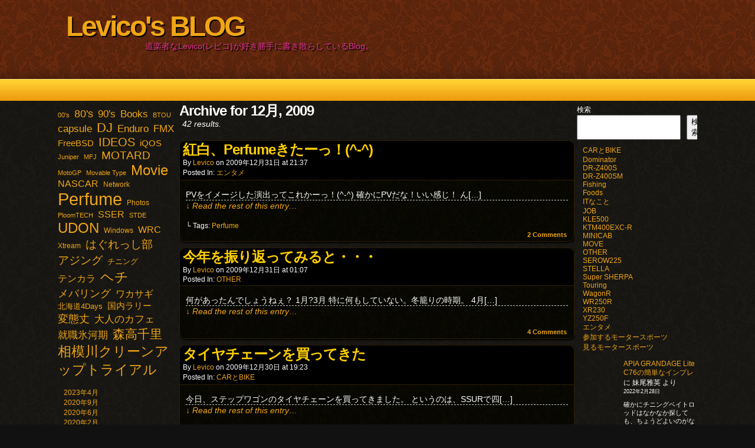

--- FILE ---
content_type: text/html; charset=UTF-8
request_url: https://blog.levico.info/archives/2009/12
body_size: 13672
content:
<!DOCTYPE html>
<html xmlns="http://www.w3.org/1999/xhtml" lang="ja"> 
<head>
	<meta http-equiv="Content-Type" content="text/html; charset=UTF-8" />
	<link rel="stylesheet" href="https://blog.levico.info/wp-content/themes/comicpress/style.css" type="text/css" media="screen" />
	<link rel="pingback" href="https://blog.levico.info/xmlrpc.php" />
	<meta name="ComicPress" content="4.4" />
<title>2009年12月 &#8211; Levico&#039;s BLOG</title>
<meta name='robots' content='max-image-preview:large' />
<link rel='dns-prefetch' href='//www.googletagmanager.com' />
<link rel="alternate" type="application/rss+xml" title="Levico&#039;s BLOG &raquo; フィード" href="https://blog.levico.info/feed" />
<link rel="alternate" type="application/rss+xml" title="Levico&#039;s BLOG &raquo; コメントフィード" href="https://blog.levico.info/comments/feed" />
<script type="text/javascript">
/* <![CDATA[ */
window._wpemojiSettings = {"baseUrl":"https:\/\/s.w.org\/images\/core\/emoji\/14.0.0\/72x72\/","ext":".png","svgUrl":"https:\/\/s.w.org\/images\/core\/emoji\/14.0.0\/svg\/","svgExt":".svg","source":{"concatemoji":"https:\/\/blog.levico.info\/wp-includes\/js\/wp-emoji-release.min.js?ver=6.4.2"}};
/*! This file is auto-generated */
!function(i,n){var o,s,e;function c(e){try{var t={supportTests:e,timestamp:(new Date).valueOf()};sessionStorage.setItem(o,JSON.stringify(t))}catch(e){}}function p(e,t,n){e.clearRect(0,0,e.canvas.width,e.canvas.height),e.fillText(t,0,0);var t=new Uint32Array(e.getImageData(0,0,e.canvas.width,e.canvas.height).data),r=(e.clearRect(0,0,e.canvas.width,e.canvas.height),e.fillText(n,0,0),new Uint32Array(e.getImageData(0,0,e.canvas.width,e.canvas.height).data));return t.every(function(e,t){return e===r[t]})}function u(e,t,n){switch(t){case"flag":return n(e,"\ud83c\udff3\ufe0f\u200d\u26a7\ufe0f","\ud83c\udff3\ufe0f\u200b\u26a7\ufe0f")?!1:!n(e,"\ud83c\uddfa\ud83c\uddf3","\ud83c\uddfa\u200b\ud83c\uddf3")&&!n(e,"\ud83c\udff4\udb40\udc67\udb40\udc62\udb40\udc65\udb40\udc6e\udb40\udc67\udb40\udc7f","\ud83c\udff4\u200b\udb40\udc67\u200b\udb40\udc62\u200b\udb40\udc65\u200b\udb40\udc6e\u200b\udb40\udc67\u200b\udb40\udc7f");case"emoji":return!n(e,"\ud83e\udef1\ud83c\udffb\u200d\ud83e\udef2\ud83c\udfff","\ud83e\udef1\ud83c\udffb\u200b\ud83e\udef2\ud83c\udfff")}return!1}function f(e,t,n){var r="undefined"!=typeof WorkerGlobalScope&&self instanceof WorkerGlobalScope?new OffscreenCanvas(300,150):i.createElement("canvas"),a=r.getContext("2d",{willReadFrequently:!0}),o=(a.textBaseline="top",a.font="600 32px Arial",{});return e.forEach(function(e){o[e]=t(a,e,n)}),o}function t(e){var t=i.createElement("script");t.src=e,t.defer=!0,i.head.appendChild(t)}"undefined"!=typeof Promise&&(o="wpEmojiSettingsSupports",s=["flag","emoji"],n.supports={everything:!0,everythingExceptFlag:!0},e=new Promise(function(e){i.addEventListener("DOMContentLoaded",e,{once:!0})}),new Promise(function(t){var n=function(){try{var e=JSON.parse(sessionStorage.getItem(o));if("object"==typeof e&&"number"==typeof e.timestamp&&(new Date).valueOf()<e.timestamp+604800&&"object"==typeof e.supportTests)return e.supportTests}catch(e){}return null}();if(!n){if("undefined"!=typeof Worker&&"undefined"!=typeof OffscreenCanvas&&"undefined"!=typeof URL&&URL.createObjectURL&&"undefined"!=typeof Blob)try{var e="postMessage("+f.toString()+"("+[JSON.stringify(s),u.toString(),p.toString()].join(",")+"));",r=new Blob([e],{type:"text/javascript"}),a=new Worker(URL.createObjectURL(r),{name:"wpTestEmojiSupports"});return void(a.onmessage=function(e){c(n=e.data),a.terminate(),t(n)})}catch(e){}c(n=f(s,u,p))}t(n)}).then(function(e){for(var t in e)n.supports[t]=e[t],n.supports.everything=n.supports.everything&&n.supports[t],"flag"!==t&&(n.supports.everythingExceptFlag=n.supports.everythingExceptFlag&&n.supports[t]);n.supports.everythingExceptFlag=n.supports.everythingExceptFlag&&!n.supports.flag,n.DOMReady=!1,n.readyCallback=function(){n.DOMReady=!0}}).then(function(){return e}).then(function(){var e;n.supports.everything||(n.readyCallback(),(e=n.source||{}).concatemoji?t(e.concatemoji):e.wpemoji&&e.twemoji&&(t(e.twemoji),t(e.wpemoji)))}))}((window,document),window._wpemojiSettings);
/* ]]> */
</script>
<link rel='stylesheet' id='external-links-css' href='https://blog.levico.info/wp-content/plugins/sem-external-links/sem-external-links.css?ver=20090903' type='text/css' media='all' />
<style id='wp-emoji-styles-inline-css' type='text/css'>

	img.wp-smiley, img.emoji {
		display: inline !important;
		border: none !important;
		box-shadow: none !important;
		height: 1em !important;
		width: 1em !important;
		margin: 0 0.07em !important;
		vertical-align: -0.1em !important;
		background: none !important;
		padding: 0 !important;
	}
</style>
<link rel='stylesheet' id='wp-block-library-css' href='https://blog.levico.info/wp-includes/css/dist/block-library/style.min.css?ver=6.4.2' type='text/css' media='all' />
<style id='classic-theme-styles-inline-css' type='text/css'>
/*! This file is auto-generated */
.wp-block-button__link{color:#fff;background-color:#32373c;border-radius:9999px;box-shadow:none;text-decoration:none;padding:calc(.667em + 2px) calc(1.333em + 2px);font-size:1.125em}.wp-block-file__button{background:#32373c;color:#fff;text-decoration:none}
</style>
<style id='global-styles-inline-css' type='text/css'>
body{--wp--preset--color--black: #000000;--wp--preset--color--cyan-bluish-gray: #abb8c3;--wp--preset--color--white: #ffffff;--wp--preset--color--pale-pink: #f78da7;--wp--preset--color--vivid-red: #cf2e2e;--wp--preset--color--luminous-vivid-orange: #ff6900;--wp--preset--color--luminous-vivid-amber: #fcb900;--wp--preset--color--light-green-cyan: #7bdcb5;--wp--preset--color--vivid-green-cyan: #00d084;--wp--preset--color--pale-cyan-blue: #8ed1fc;--wp--preset--color--vivid-cyan-blue: #0693e3;--wp--preset--color--vivid-purple: #9b51e0;--wp--preset--gradient--vivid-cyan-blue-to-vivid-purple: linear-gradient(135deg,rgba(6,147,227,1) 0%,rgb(155,81,224) 100%);--wp--preset--gradient--light-green-cyan-to-vivid-green-cyan: linear-gradient(135deg,rgb(122,220,180) 0%,rgb(0,208,130) 100%);--wp--preset--gradient--luminous-vivid-amber-to-luminous-vivid-orange: linear-gradient(135deg,rgba(252,185,0,1) 0%,rgba(255,105,0,1) 100%);--wp--preset--gradient--luminous-vivid-orange-to-vivid-red: linear-gradient(135deg,rgba(255,105,0,1) 0%,rgb(207,46,46) 100%);--wp--preset--gradient--very-light-gray-to-cyan-bluish-gray: linear-gradient(135deg,rgb(238,238,238) 0%,rgb(169,184,195) 100%);--wp--preset--gradient--cool-to-warm-spectrum: linear-gradient(135deg,rgb(74,234,220) 0%,rgb(151,120,209) 20%,rgb(207,42,186) 40%,rgb(238,44,130) 60%,rgb(251,105,98) 80%,rgb(254,248,76) 100%);--wp--preset--gradient--blush-light-purple: linear-gradient(135deg,rgb(255,206,236) 0%,rgb(152,150,240) 100%);--wp--preset--gradient--blush-bordeaux: linear-gradient(135deg,rgb(254,205,165) 0%,rgb(254,45,45) 50%,rgb(107,0,62) 100%);--wp--preset--gradient--luminous-dusk: linear-gradient(135deg,rgb(255,203,112) 0%,rgb(199,81,192) 50%,rgb(65,88,208) 100%);--wp--preset--gradient--pale-ocean: linear-gradient(135deg,rgb(255,245,203) 0%,rgb(182,227,212) 50%,rgb(51,167,181) 100%);--wp--preset--gradient--electric-grass: linear-gradient(135deg,rgb(202,248,128) 0%,rgb(113,206,126) 100%);--wp--preset--gradient--midnight: linear-gradient(135deg,rgb(2,3,129) 0%,rgb(40,116,252) 100%);--wp--preset--font-size--small: 13px;--wp--preset--font-size--medium: 20px;--wp--preset--font-size--large: 36px;--wp--preset--font-size--x-large: 42px;--wp--preset--spacing--20: 0.44rem;--wp--preset--spacing--30: 0.67rem;--wp--preset--spacing--40: 1rem;--wp--preset--spacing--50: 1.5rem;--wp--preset--spacing--60: 2.25rem;--wp--preset--spacing--70: 3.38rem;--wp--preset--spacing--80: 5.06rem;--wp--preset--shadow--natural: 6px 6px 9px rgba(0, 0, 0, 0.2);--wp--preset--shadow--deep: 12px 12px 50px rgba(0, 0, 0, 0.4);--wp--preset--shadow--sharp: 6px 6px 0px rgba(0, 0, 0, 0.2);--wp--preset--shadow--outlined: 6px 6px 0px -3px rgba(255, 255, 255, 1), 6px 6px rgba(0, 0, 0, 1);--wp--preset--shadow--crisp: 6px 6px 0px rgba(0, 0, 0, 1);}:where(.is-layout-flex){gap: 0.5em;}:where(.is-layout-grid){gap: 0.5em;}body .is-layout-flow > .alignleft{float: left;margin-inline-start: 0;margin-inline-end: 2em;}body .is-layout-flow > .alignright{float: right;margin-inline-start: 2em;margin-inline-end: 0;}body .is-layout-flow > .aligncenter{margin-left: auto !important;margin-right: auto !important;}body .is-layout-constrained > .alignleft{float: left;margin-inline-start: 0;margin-inline-end: 2em;}body .is-layout-constrained > .alignright{float: right;margin-inline-start: 2em;margin-inline-end: 0;}body .is-layout-constrained > .aligncenter{margin-left: auto !important;margin-right: auto !important;}body .is-layout-constrained > :where(:not(.alignleft):not(.alignright):not(.alignfull)){max-width: var(--wp--style--global--content-size);margin-left: auto !important;margin-right: auto !important;}body .is-layout-constrained > .alignwide{max-width: var(--wp--style--global--wide-size);}body .is-layout-flex{display: flex;}body .is-layout-flex{flex-wrap: wrap;align-items: center;}body .is-layout-flex > *{margin: 0;}body .is-layout-grid{display: grid;}body .is-layout-grid > *{margin: 0;}:where(.wp-block-columns.is-layout-flex){gap: 2em;}:where(.wp-block-columns.is-layout-grid){gap: 2em;}:where(.wp-block-post-template.is-layout-flex){gap: 1.25em;}:where(.wp-block-post-template.is-layout-grid){gap: 1.25em;}.has-black-color{color: var(--wp--preset--color--black) !important;}.has-cyan-bluish-gray-color{color: var(--wp--preset--color--cyan-bluish-gray) !important;}.has-white-color{color: var(--wp--preset--color--white) !important;}.has-pale-pink-color{color: var(--wp--preset--color--pale-pink) !important;}.has-vivid-red-color{color: var(--wp--preset--color--vivid-red) !important;}.has-luminous-vivid-orange-color{color: var(--wp--preset--color--luminous-vivid-orange) !important;}.has-luminous-vivid-amber-color{color: var(--wp--preset--color--luminous-vivid-amber) !important;}.has-light-green-cyan-color{color: var(--wp--preset--color--light-green-cyan) !important;}.has-vivid-green-cyan-color{color: var(--wp--preset--color--vivid-green-cyan) !important;}.has-pale-cyan-blue-color{color: var(--wp--preset--color--pale-cyan-blue) !important;}.has-vivid-cyan-blue-color{color: var(--wp--preset--color--vivid-cyan-blue) !important;}.has-vivid-purple-color{color: var(--wp--preset--color--vivid-purple) !important;}.has-black-background-color{background-color: var(--wp--preset--color--black) !important;}.has-cyan-bluish-gray-background-color{background-color: var(--wp--preset--color--cyan-bluish-gray) !important;}.has-white-background-color{background-color: var(--wp--preset--color--white) !important;}.has-pale-pink-background-color{background-color: var(--wp--preset--color--pale-pink) !important;}.has-vivid-red-background-color{background-color: var(--wp--preset--color--vivid-red) !important;}.has-luminous-vivid-orange-background-color{background-color: var(--wp--preset--color--luminous-vivid-orange) !important;}.has-luminous-vivid-amber-background-color{background-color: var(--wp--preset--color--luminous-vivid-amber) !important;}.has-light-green-cyan-background-color{background-color: var(--wp--preset--color--light-green-cyan) !important;}.has-vivid-green-cyan-background-color{background-color: var(--wp--preset--color--vivid-green-cyan) !important;}.has-pale-cyan-blue-background-color{background-color: var(--wp--preset--color--pale-cyan-blue) !important;}.has-vivid-cyan-blue-background-color{background-color: var(--wp--preset--color--vivid-cyan-blue) !important;}.has-vivid-purple-background-color{background-color: var(--wp--preset--color--vivid-purple) !important;}.has-black-border-color{border-color: var(--wp--preset--color--black) !important;}.has-cyan-bluish-gray-border-color{border-color: var(--wp--preset--color--cyan-bluish-gray) !important;}.has-white-border-color{border-color: var(--wp--preset--color--white) !important;}.has-pale-pink-border-color{border-color: var(--wp--preset--color--pale-pink) !important;}.has-vivid-red-border-color{border-color: var(--wp--preset--color--vivid-red) !important;}.has-luminous-vivid-orange-border-color{border-color: var(--wp--preset--color--luminous-vivid-orange) !important;}.has-luminous-vivid-amber-border-color{border-color: var(--wp--preset--color--luminous-vivid-amber) !important;}.has-light-green-cyan-border-color{border-color: var(--wp--preset--color--light-green-cyan) !important;}.has-vivid-green-cyan-border-color{border-color: var(--wp--preset--color--vivid-green-cyan) !important;}.has-pale-cyan-blue-border-color{border-color: var(--wp--preset--color--pale-cyan-blue) !important;}.has-vivid-cyan-blue-border-color{border-color: var(--wp--preset--color--vivid-cyan-blue) !important;}.has-vivid-purple-border-color{border-color: var(--wp--preset--color--vivid-purple) !important;}.has-vivid-cyan-blue-to-vivid-purple-gradient-background{background: var(--wp--preset--gradient--vivid-cyan-blue-to-vivid-purple) !important;}.has-light-green-cyan-to-vivid-green-cyan-gradient-background{background: var(--wp--preset--gradient--light-green-cyan-to-vivid-green-cyan) !important;}.has-luminous-vivid-amber-to-luminous-vivid-orange-gradient-background{background: var(--wp--preset--gradient--luminous-vivid-amber-to-luminous-vivid-orange) !important;}.has-luminous-vivid-orange-to-vivid-red-gradient-background{background: var(--wp--preset--gradient--luminous-vivid-orange-to-vivid-red) !important;}.has-very-light-gray-to-cyan-bluish-gray-gradient-background{background: var(--wp--preset--gradient--very-light-gray-to-cyan-bluish-gray) !important;}.has-cool-to-warm-spectrum-gradient-background{background: var(--wp--preset--gradient--cool-to-warm-spectrum) !important;}.has-blush-light-purple-gradient-background{background: var(--wp--preset--gradient--blush-light-purple) !important;}.has-blush-bordeaux-gradient-background{background: var(--wp--preset--gradient--blush-bordeaux) !important;}.has-luminous-dusk-gradient-background{background: var(--wp--preset--gradient--luminous-dusk) !important;}.has-pale-ocean-gradient-background{background: var(--wp--preset--gradient--pale-ocean) !important;}.has-electric-grass-gradient-background{background: var(--wp--preset--gradient--electric-grass) !important;}.has-midnight-gradient-background{background: var(--wp--preset--gradient--midnight) !important;}.has-small-font-size{font-size: var(--wp--preset--font-size--small) !important;}.has-medium-font-size{font-size: var(--wp--preset--font-size--medium) !important;}.has-large-font-size{font-size: var(--wp--preset--font-size--large) !important;}.has-x-large-font-size{font-size: var(--wp--preset--font-size--x-large) !important;}
.wp-block-navigation a:where(:not(.wp-element-button)){color: inherit;}
:where(.wp-block-post-template.is-layout-flex){gap: 1.25em;}:where(.wp-block-post-template.is-layout-grid){gap: 1.25em;}
:where(.wp-block-columns.is-layout-flex){gap: 2em;}:where(.wp-block-columns.is-layout-grid){gap: 2em;}
.wp-block-pullquote{font-size: 1.5em;line-height: 1.6;}
</style>
<script type="text/javascript" src="https://blog.levico.info/wp-includes/js/jquery/jquery.min.js?ver=3.7.1" id="jquery-core-js"></script>
<script type="text/javascript" src="https://blog.levico.info/wp-includes/js/jquery/jquery-migrate.min.js?ver=3.4.1" id="jquery-migrate-js"></script>
<script type="text/javascript" id="Advancedlazyload-js-extra">
/* <![CDATA[ */
var obj_lz = {"ifd_pixel":"0","ifd_duration":"1000"};
/* ]]> */
</script>
<script type="text/javascript" src="https://blog.levico.info/wp-content/plugins/advanced-lazy-load/Advanced_lazyload.js?ver=advacned" id="Advancedlazyload-js"></script>
<script type="text/javascript" src="https://blog.levico.info/wp-content/themes/comicpress/js/ddsmoothmenu.js?ver=6.4.2" id="ddsmoothmenu_js-js"></script>
<script type="text/javascript" src="https://blog.levico.info/wp-content/themes/comicpress/js/menubar.js?ver=6.4.2" id="menubar_js-js"></script>

<!-- Google アナリティクス スニペット (Site Kit が追加) -->
<script type="text/javascript" src="https://www.googletagmanager.com/gtag/js?id=UA-1271755-1" id="google_gtagjs-js" async></script>
<script type="text/javascript" id="google_gtagjs-js-after">
/* <![CDATA[ */
window.dataLayer = window.dataLayer || [];function gtag(){dataLayer.push(arguments);}
gtag('set', 'linker', {"domains":["blog.levico.info"]} );
gtag("js", new Date());
gtag("set", "developer_id.dZTNiMT", true);
gtag("config", "UA-1271755-1", {"anonymize_ip":true});
gtag("config", "G-RDMTQZBXW9");
/* ]]> */
</script>

<!-- (ここまで) Google アナリティクス スニペット (Site Kit が追加) -->
<link rel="https://api.w.org/" href="https://blog.levico.info/wp-json/" /><link rel="EditURI" type="application/rsd+xml" title="RSD" href="https://blog.levico.info/xmlrpc.php?rsd" />
<meta name="generator" content="WordPress 6.4.2" />
<meta name="generator" content="Site Kit by Google 1.116.0" /><!--Customizer CSS-->
<style type="text/css">
	#page, #page-wide { width: 1128px!important; max-width: 100%!important; }
	#header, #menubar-wrapper, #breadcrumb-wrapper, #subcontent-wrapper, #footer, #footer-sidebar-wrapper { width: 1088px; max-width: 1088px; }
	#comic-wrap { max-width: 100%; }
	#add-width { width: 10px; }
	#content-column { width: 670px; max-width: 100%; }
	#sidebar-right { width: 204px; }
	#sidebar-left { width: 204px; }
	.header-info { color: #db3292!important; }
</style>
<!--/Customizer CSS-->
      <style type="text/css">.recentcomments a{display:inline !important;padding:0 !important;margin:0 !important;}</style><style type="text/css">.broken_link, a.broken_link {
	text-decoration: line-through;
}</style>

<body class="archive date user-guest unknown pm day wed layout-3c scheme-high rounded-posts">
<div id="page-wrap">
	<div id="page">
		<header id="header">
			<div class="header-info">
				<h1><a href="https://blog.levico.info">Levico&#039;s BLOG</a></h1>
				<div class="description">道楽者なLevico(レビコ)が好き勝手に書き散らしているBlog。</div>
			</div>
						<div class="clear"></div>
		</header>

		<div id="menubar-wrapper">
			<div class="menu-container">
								<div class="menu"></div>
				<div class="menunav">
																			</div>
				<div class="clear"></div>
			</div>
			<div class="clear"></div>
		</div>
	<div id="content-wrapper">
	
			
	<div id="subcontent-wrapper">
<div id="sidebar-left">
    <div class="sidebar">
    <div id="block-6" class="widget widget_block widget_tag_cloud">
<div class="widget-content">
<p class="wp-block-tag-cloud"><a href="https://blog.levico.info/archives/tag/00s" class="tag-cloud-link tag-link-68 tag-link-position-1" style="font-size: 8pt;" aria-label="00&#039;s (1個の項目)">00&#039;s</a>
<a href="https://blog.levico.info/archives/tag/80s" class="tag-cloud-link tag-link-65 tag-link-position-2" style="font-size: 13.131221719457pt;" aria-label="80&#039;s (12個の項目)">80&#039;s</a>
<a href="https://blog.levico.info/archives/tag/90s" class="tag-cloud-link tag-link-66 tag-link-position-3" style="font-size: 12.434389140271pt;" aria-label="90&#039;s (9個の項目)">90&#039;s</a>
<a href="https://blog.levico.info/archives/tag/books" class="tag-cloud-link tag-link-79 tag-link-position-4" style="font-size: 12.434389140271pt;" aria-label="Books (9個の項目)">Books</a>
<a href="https://blog.levico.info/archives/tag/btou" class="tag-cloud-link tag-link-30 tag-link-position-5" style="font-size: 8pt;" aria-label="BTOU (1個の項目)">BTOU</a>
<a href="https://blog.levico.info/archives/tag/capsule" class="tag-cloud-link tag-link-70 tag-link-position-6" style="font-size: 12.941176470588pt;" aria-label="capsule (11個の項目)">capsule</a>
<a href="https://blog.levico.info/archives/tag/dj" class="tag-cloud-link tag-link-71 tag-link-position-7" style="font-size: 16.742081447964pt;" aria-label="DJ (47個の項目)">DJ</a>
<a href="https://blog.levico.info/archives/tag/enduro" class="tag-cloud-link tag-link-51 tag-link-position-8" style="font-size: 12.68778280543pt;" aria-label="Enduro (10個の項目)">Enduro</a>
<a href="https://blog.levico.info/archives/tag/fmx" class="tag-cloud-link tag-link-52 tag-link-position-9" style="font-size: 12.941176470588pt;" aria-label="FMX (11個の項目)">FMX</a>
<a href="https://blog.levico.info/archives/tag/freebsd" class="tag-cloud-link tag-link-92 tag-link-position-10" style="font-size: 11.0407239819pt;" aria-label="FreeBSD (5個の項目)">FreeBSD</a>
<a href="https://blog.levico.info/archives/tag/ideos" class="tag-cloud-link tag-link-69 tag-link-position-11" style="font-size: 15.031674208145pt;" aria-label="IDEOS (25個の項目)">IDEOS</a>
<a href="https://blog.levico.info/archives/tag/iqos" class="tag-cloud-link tag-link-83 tag-link-position-12" style="font-size: 11.484162895928pt;" aria-label="iQOS (6個の項目)">iQOS</a>
<a href="https://blog.levico.info/archives/tag/juniper" class="tag-cloud-link tag-link-85 tag-link-position-13" style="font-size: 8pt;" aria-label="Juniper (1個の項目)">Juniper</a>
<a href="https://blog.levico.info/archives/tag/mfj" class="tag-cloud-link tag-link-25 tag-link-position-14" style="font-size: 8pt;" aria-label="MFJ (1個の項目)">MFJ</a>
<a href="https://blog.levico.info/archives/tag/motard" class="tag-cloud-link tag-link-53 tag-link-position-15" style="font-size: 13.891402714932pt;" aria-label="MOTARD (16個の項目)">MOTARD</a>
<a href="https://blog.levico.info/archives/tag/motogp" class="tag-cloud-link tag-link-73 tag-link-position-16" style="font-size: 8pt;" aria-label="MotoGP (1個の項目)">MotoGP</a>
<a href="https://blog.levico.info/archives/tag/movable-type" class="tag-cloud-link tag-link-23 tag-link-position-17" style="font-size: 8pt;" aria-label="Movable Type (1個の項目)">Movable Type</a>
<a href="https://blog.levico.info/archives/tag/movie" class="tag-cloud-link tag-link-72 tag-link-position-18" style="font-size: 18.072398190045pt;" aria-label="Movie (77個の項目)">Movie</a>
<a href="https://blog.levico.info/archives/tag/nascar" class="tag-cloud-link tag-link-11 tag-link-position-19" style="font-size: 11.800904977376pt;" aria-label="NASCAR (7個の項目)">NASCAR</a>
<a href="https://blog.levico.info/archives/tag/network" class="tag-cloud-link tag-link-93 tag-link-position-20" style="font-size: 9.1402714932127pt;" aria-label="Network (2個の項目)">Network</a>
<a href="https://blog.levico.info/archives/tag/perfume" class="tag-cloud-link tag-link-50 tag-link-position-21" style="font-size: 22pt;" aria-label="Perfume (321個の項目)">Perfume</a>
<a href="https://blog.levico.info/archives/tag/photos" class="tag-cloud-link tag-link-80 tag-link-position-22" style="font-size: 9.1402714932127pt;" aria-label="Photos (2個の項目)">Photos</a>
<a href="https://blog.levico.info/archives/tag/ploomtech" class="tag-cloud-link tag-link-90 tag-link-position-23" style="font-size: 8pt;" aria-label="PloomTECH (1個の項目)">PloomTECH</a>
<a href="https://blog.levico.info/archives/tag/sser" class="tag-cloud-link tag-link-15 tag-link-position-24" style="font-size: 11.800904977376pt;" aria-label="SSER (7個の項目)">SSER</a>
<a href="https://blog.levico.info/archives/tag/stde" class="tag-cloud-link tag-link-35 tag-link-position-25" style="font-size: 8pt;" aria-label="STDE (1個の項目)">STDE</a>
<a href="https://blog.levico.info/archives/tag/udon" class="tag-cloud-link tag-link-56 tag-link-position-26" style="font-size: 17.945701357466pt;" aria-label="UDON (73個の項目)">UDON</a>
<a href="https://blog.levico.info/archives/tag/windows" class="tag-cloud-link tag-link-94 tag-link-position-27" style="font-size: 9.1402714932127pt;" aria-label="Windows (2個の項目)">Windows</a>
<a href="https://blog.levico.info/archives/tag/wrc" class="tag-cloud-link tag-link-32 tag-link-position-28" style="font-size: 12.117647058824pt;" aria-label="WRC (8個の項目)">WRC</a>
<a href="https://blog.levico.info/archives/tag/xtream" class="tag-cloud-link tag-link-67 tag-link-position-29" style="font-size: 9.1402714932127pt;" aria-label="Xtream (2個の項目)">Xtream</a>
<a href="https://blog.levico.info/archives/tag/%e3%81%af%e3%81%90%e3%82%8c%e3%81%a3%e3%81%97%e9%83%a8" class="tag-cloud-link tag-link-63 tag-link-position-30" style="font-size: 14.588235294118pt;" aria-label="はぐれっし部 (21個の項目)">はぐれっし部</a>
<a href="https://blog.levico.info/archives/tag/%e3%82%a2%e3%82%b8%e3%83%b3%e3%82%b0" class="tag-cloud-link tag-link-86 tag-link-position-31" style="font-size: 14.588235294118pt;" aria-label="アジング (21個の項目)">アジング</a>
<a href="https://blog.levico.info/archives/tag/%e3%83%81%e3%83%8b%e3%83%b3%e3%82%b0" class="tag-cloud-link tag-link-95 tag-link-position-32" style="font-size: 9.9004524886878pt;" aria-label="チニング (3個の項目)">チニング</a>
<a href="https://blog.levico.info/archives/tag/%e3%83%86%e3%83%b3%e3%82%ab%e3%83%a9" class="tag-cloud-link tag-link-88 tag-link-position-33" style="font-size: 11.800904977376pt;" aria-label="テンカラ (7個の項目)">テンカラ</a>
<a href="https://blog.levico.info/archives/tag/%e3%83%98%e3%83%81" class="tag-cloud-link tag-link-33 tag-link-position-34" style="font-size: 17.122171945701pt;" aria-label="ヘチ (54個の項目)">ヘチ</a>
<a href="https://blog.levico.info/archives/tag/%e3%83%a1%e3%83%90%e3%83%aa%e3%83%b3%e3%82%b0" class="tag-cloud-link tag-link-87 tag-link-position-35" style="font-size: 13.384615384615pt;" aria-label="メバリング (13個の項目)">メバリング</a>
<a href="https://blog.levico.info/archives/tag/%e3%83%af%e3%82%ab%e3%82%b5%e3%82%ae" class="tag-cloud-link tag-link-89 tag-link-position-36" style="font-size: 11.800904977376pt;" aria-label="ワカサギ (7個の項目)">ワカサギ</a>
<a href="https://blog.levico.info/archives/tag/%e5%8c%97%e6%b5%b7%e9%81%934days" class="tag-cloud-link tag-link-16 tag-link-position-37" style="font-size: 9.9004524886878pt;" aria-label="北海道4Days (3個の項目)">北海道4Days</a>
<a href="https://blog.levico.info/archives/tag/%e5%9b%bd%e5%86%85%e3%83%a9%e3%83%aa%e3%83%bc" class="tag-cloud-link tag-link-58 tag-link-position-38" style="font-size: 11.0407239819pt;" aria-label="国内ラリー (5個の項目)">国内ラリー</a>
<a href="https://blog.levico.info/archives/tag/%e5%a4%89%e6%85%8b%e4%b8%88" class="tag-cloud-link tag-link-78 tag-link-position-39" style="font-size: 13.574660633484pt;" aria-label="変態丈 (14個の項目)">変態丈</a>
<a href="https://blog.levico.info/archives/tag/%e5%a4%a7%e4%ba%ba%e3%81%ae%e3%82%ab%e3%83%95%e3%82%a7" class="tag-cloud-link tag-link-82 tag-link-position-40" style="font-size: 12.68778280543pt;" aria-label="大人のカフェ (10個の項目)">大人のカフェ</a>
<a href="https://blog.levico.info/archives/tag/%e5%b0%b1%e8%81%b7%e6%b0%b7%e6%b2%b3%e6%9c%9f" class="tag-cloud-link tag-link-62 tag-link-position-41" style="font-size: 12.68778280543pt;" aria-label="就職氷河期 (10個の項目)">就職氷河期</a>
<a href="https://blog.levico.info/archives/tag/%e6%a3%ae%e9%ab%98%e5%8d%83%e9%87%8c" class="tag-cloud-link tag-link-57 tag-link-position-42" style="font-size: 15.538461538462pt;" aria-label="森高千里 (30個の項目)">森高千里</a>
<a href="https://blog.levico.info/archives/tag/%e7%9b%b8%e6%a8%a1%e5%b7%9d%e3%82%af%e3%83%aa%e3%83%bc%e3%83%b3%e3%82%a2%e3%83%83%e3%83%97%e3%83%88%e3%83%a9%e3%82%a4%e3%82%a2%e3%83%ab" class="tag-cloud-link tag-link-37 tag-link-position-43" style="font-size: 17.502262443439pt;" aria-label="相模川クリーンアップトライアル (62個の項目)">相模川クリーンアップトライアル</a></p></div>
<div class="clear"></div>
</div>
<div id="block-10" class="widget widget_block widget_archive">
<div class="widget-content">
<ul class="wp-block-archives-list wp-block-archives">	<li><a href="https://blog.levico.info/archives/2023/04">2023年4月</a></li>
	<li><a href="https://blog.levico.info/archives/2020/09">2020年9月</a></li>
	<li><a href="https://blog.levico.info/archives/2020/06">2020年6月</a></li>
	<li><a href="https://blog.levico.info/archives/2020/02">2020年2月</a></li>
	<li><a href="https://blog.levico.info/archives/2019/10">2019年10月</a></li>
	<li><a href="https://blog.levico.info/archives/2019/07">2019年7月</a></li>
	<li><a href="https://blog.levico.info/archives/2019/05">2019年5月</a></li>
	<li><a href="https://blog.levico.info/archives/2019/04">2019年4月</a></li>
	<li><a href="https://blog.levico.info/archives/2019/03">2019年3月</a></li>
	<li><a href="https://blog.levico.info/archives/2019/02">2019年2月</a></li>
	<li><a href="https://blog.levico.info/archives/2019/01">2019年1月</a></li>
	<li><a href="https://blog.levico.info/archives/2018/12">2018年12月</a></li>
	<li><a href="https://blog.levico.info/archives/2018/11">2018年11月</a></li>
	<li><a href="https://blog.levico.info/archives/2018/10">2018年10月</a></li>
	<li><a href="https://blog.levico.info/archives/2018/09">2018年9月</a></li>
	<li><a href="https://blog.levico.info/archives/2018/08">2018年8月</a></li>
	<li><a href="https://blog.levico.info/archives/2018/07">2018年7月</a></li>
	<li><a href="https://blog.levico.info/archives/2018/06">2018年6月</a></li>
	<li><a href="https://blog.levico.info/archives/2018/05">2018年5月</a></li>
	<li><a href="https://blog.levico.info/archives/2018/04">2018年4月</a></li>
	<li><a href="https://blog.levico.info/archives/2018/03">2018年3月</a></li>
	<li><a href="https://blog.levico.info/archives/2018/02">2018年2月</a></li>
	<li><a href="https://blog.levico.info/archives/2018/01">2018年1月</a></li>
	<li><a href="https://blog.levico.info/archives/2017/12">2017年12月</a></li>
	<li><a href="https://blog.levico.info/archives/2017/11">2017年11月</a></li>
	<li><a href="https://blog.levico.info/archives/2017/10">2017年10月</a></li>
	<li><a href="https://blog.levico.info/archives/2017/09">2017年9月</a></li>
	<li><a href="https://blog.levico.info/archives/2017/08">2017年8月</a></li>
	<li><a href="https://blog.levico.info/archives/2017/07">2017年7月</a></li>
	<li><a href="https://blog.levico.info/archives/2017/06">2017年6月</a></li>
	<li><a href="https://blog.levico.info/archives/2017/05">2017年5月</a></li>
	<li><a href="https://blog.levico.info/archives/2017/04">2017年4月</a></li>
	<li><a href="https://blog.levico.info/archives/2017/03">2017年3月</a></li>
	<li><a href="https://blog.levico.info/archives/2017/02">2017年2月</a></li>
	<li><a href="https://blog.levico.info/archives/2017/01">2017年1月</a></li>
	<li><a href="https://blog.levico.info/archives/2016/12">2016年12月</a></li>
	<li><a href="https://blog.levico.info/archives/2016/11">2016年11月</a></li>
	<li><a href="https://blog.levico.info/archives/2016/10">2016年10月</a></li>
	<li><a href="https://blog.levico.info/archives/2016/09">2016年9月</a></li>
	<li><a href="https://blog.levico.info/archives/2016/08">2016年8月</a></li>
	<li><a href="https://blog.levico.info/archives/2016/07">2016年7月</a></li>
	<li><a href="https://blog.levico.info/archives/2016/06">2016年6月</a></li>
	<li><a href="https://blog.levico.info/archives/2016/05">2016年5月</a></li>
	<li><a href="https://blog.levico.info/archives/2016/04">2016年4月</a></li>
	<li><a href="https://blog.levico.info/archives/2016/03">2016年3月</a></li>
	<li><a href="https://blog.levico.info/archives/2016/02">2016年2月</a></li>
	<li><a href="https://blog.levico.info/archives/2016/01">2016年1月</a></li>
	<li><a href="https://blog.levico.info/archives/2015/12">2015年12月</a></li>
	<li><a href="https://blog.levico.info/archives/2015/11">2015年11月</a></li>
	<li><a href="https://blog.levico.info/archives/2015/10">2015年10月</a></li>
	<li><a href="https://blog.levico.info/archives/2015/09">2015年9月</a></li>
	<li><a href="https://blog.levico.info/archives/2015/08">2015年8月</a></li>
	<li><a href="https://blog.levico.info/archives/2015/07">2015年7月</a></li>
	<li><a href="https://blog.levico.info/archives/2015/06">2015年6月</a></li>
	<li><a href="https://blog.levico.info/archives/2015/05">2015年5月</a></li>
	<li><a href="https://blog.levico.info/archives/2015/04">2015年4月</a></li>
	<li><a href="https://blog.levico.info/archives/2015/03">2015年3月</a></li>
	<li><a href="https://blog.levico.info/archives/2015/02">2015年2月</a></li>
	<li><a href="https://blog.levico.info/archives/2015/01">2015年1月</a></li>
	<li><a href="https://blog.levico.info/archives/2014/12">2014年12月</a></li>
	<li><a href="https://blog.levico.info/archives/2014/11">2014年11月</a></li>
	<li><a href="https://blog.levico.info/archives/2014/10">2014年10月</a></li>
	<li><a href="https://blog.levico.info/archives/2014/09">2014年9月</a></li>
	<li><a href="https://blog.levico.info/archives/2014/08">2014年8月</a></li>
	<li><a href="https://blog.levico.info/archives/2014/07">2014年7月</a></li>
	<li><a href="https://blog.levico.info/archives/2014/06">2014年6月</a></li>
	<li><a href="https://blog.levico.info/archives/2014/05">2014年5月</a></li>
	<li><a href="https://blog.levico.info/archives/2014/04">2014年4月</a></li>
	<li><a href="https://blog.levico.info/archives/2014/03">2014年3月</a></li>
	<li><a href="https://blog.levico.info/archives/2014/02">2014年2月</a></li>
	<li><a href="https://blog.levico.info/archives/2014/01">2014年1月</a></li>
	<li><a href="https://blog.levico.info/archives/2013/12">2013年12月</a></li>
	<li><a href="https://blog.levico.info/archives/2013/11">2013年11月</a></li>
	<li><a href="https://blog.levico.info/archives/2013/10">2013年10月</a></li>
	<li><a href="https://blog.levico.info/archives/2013/09">2013年9月</a></li>
	<li><a href="https://blog.levico.info/archives/2013/08">2013年8月</a></li>
	<li><a href="https://blog.levico.info/archives/2013/07">2013年7月</a></li>
	<li><a href="https://blog.levico.info/archives/2013/06">2013年6月</a></li>
	<li><a href="https://blog.levico.info/archives/2013/05">2013年5月</a></li>
	<li><a href="https://blog.levico.info/archives/2013/04">2013年4月</a></li>
	<li><a href="https://blog.levico.info/archives/2013/03">2013年3月</a></li>
	<li><a href="https://blog.levico.info/archives/2013/02">2013年2月</a></li>
	<li><a href="https://blog.levico.info/archives/2013/01">2013年1月</a></li>
	<li><a href="https://blog.levico.info/archives/2012/12">2012年12月</a></li>
	<li><a href="https://blog.levico.info/archives/2012/11">2012年11月</a></li>
	<li><a href="https://blog.levico.info/archives/2012/10">2012年10月</a></li>
	<li><a href="https://blog.levico.info/archives/2012/09">2012年9月</a></li>
	<li><a href="https://blog.levico.info/archives/2012/08">2012年8月</a></li>
	<li><a href="https://blog.levico.info/archives/2012/07">2012年7月</a></li>
	<li><a href="https://blog.levico.info/archives/2012/06">2012年6月</a></li>
	<li><a href="https://blog.levico.info/archives/2012/05">2012年5月</a></li>
	<li><a href="https://blog.levico.info/archives/2012/04">2012年4月</a></li>
	<li><a href="https://blog.levico.info/archives/2012/03">2012年3月</a></li>
	<li><a href="https://blog.levico.info/archives/2012/02">2012年2月</a></li>
	<li><a href="https://blog.levico.info/archives/2012/01">2012年1月</a></li>
	<li><a href="https://blog.levico.info/archives/2011/12">2011年12月</a></li>
	<li><a href="https://blog.levico.info/archives/2011/11">2011年11月</a></li>
	<li><a href="https://blog.levico.info/archives/2011/10">2011年10月</a></li>
	<li><a href="https://blog.levico.info/archives/2011/09">2011年9月</a></li>
	<li><a href="https://blog.levico.info/archives/2011/08">2011年8月</a></li>
	<li><a href="https://blog.levico.info/archives/2011/07">2011年7月</a></li>
	<li><a href="https://blog.levico.info/archives/2011/06">2011年6月</a></li>
	<li><a href="https://blog.levico.info/archives/2011/05">2011年5月</a></li>
	<li><a href="https://blog.levico.info/archives/2011/04">2011年4月</a></li>
	<li><a href="https://blog.levico.info/archives/2011/03">2011年3月</a></li>
	<li><a href="https://blog.levico.info/archives/2011/02">2011年2月</a></li>
	<li><a href="https://blog.levico.info/archives/2011/01">2011年1月</a></li>
	<li><a href="https://blog.levico.info/archives/2010/12">2010年12月</a></li>
	<li><a href="https://blog.levico.info/archives/2010/11">2010年11月</a></li>
	<li><a href="https://blog.levico.info/archives/2010/10">2010年10月</a></li>
	<li><a href="https://blog.levico.info/archives/2010/09">2010年9月</a></li>
	<li><a href="https://blog.levico.info/archives/2010/08">2010年8月</a></li>
	<li><a href="https://blog.levico.info/archives/2010/07">2010年7月</a></li>
	<li><a href="https://blog.levico.info/archives/2010/06">2010年6月</a></li>
	<li><a href="https://blog.levico.info/archives/2010/05">2010年5月</a></li>
	<li><a href="https://blog.levico.info/archives/2010/04">2010年4月</a></li>
	<li><a href="https://blog.levico.info/archives/2010/03">2010年3月</a></li>
	<li><a href="https://blog.levico.info/archives/2010/02">2010年2月</a></li>
	<li><a href="https://blog.levico.info/archives/2010/01">2010年1月</a></li>
	<li><a href="https://blog.levico.info/archives/2009/12" aria-current="page">2009年12月</a></li>
	<li><a href="https://blog.levico.info/archives/2009/11">2009年11月</a></li>
	<li><a href="https://blog.levico.info/archives/2009/10">2009年10月</a></li>
	<li><a href="https://blog.levico.info/archives/2009/09">2009年9月</a></li>
	<li><a href="https://blog.levico.info/archives/2009/08">2009年8月</a></li>
	<li><a href="https://blog.levico.info/archives/2009/07">2009年7月</a></li>
	<li><a href="https://blog.levico.info/archives/2009/06">2009年6月</a></li>
	<li><a href="https://blog.levico.info/archives/2009/05">2009年5月</a></li>
	<li><a href="https://blog.levico.info/archives/2009/04">2009年4月</a></li>
	<li><a href="https://blog.levico.info/archives/2009/03">2009年3月</a></li>
	<li><a href="https://blog.levico.info/archives/2009/02">2009年2月</a></li>
	<li><a href="https://blog.levico.info/archives/2009/01">2009年1月</a></li>
	<li><a href="https://blog.levico.info/archives/2008/12">2008年12月</a></li>
	<li><a href="https://blog.levico.info/archives/2008/11">2008年11月</a></li>
	<li><a href="https://blog.levico.info/archives/2008/10">2008年10月</a></li>
	<li><a href="https://blog.levico.info/archives/2008/09">2008年9月</a></li>
	<li><a href="https://blog.levico.info/archives/2008/08">2008年8月</a></li>
	<li><a href="https://blog.levico.info/archives/2008/07">2008年7月</a></li>
	<li><a href="https://blog.levico.info/archives/2008/06">2008年6月</a></li>
	<li><a href="https://blog.levico.info/archives/2008/05">2008年5月</a></li>
	<li><a href="https://blog.levico.info/archives/2008/04">2008年4月</a></li>
	<li><a href="https://blog.levico.info/archives/2008/03">2008年3月</a></li>
	<li><a href="https://blog.levico.info/archives/2008/02">2008年2月</a></li>
	<li><a href="https://blog.levico.info/archives/2008/01">2008年1月</a></li>
	<li><a href="https://blog.levico.info/archives/2007/12">2007年12月</a></li>
	<li><a href="https://blog.levico.info/archives/2007/11">2007年11月</a></li>
	<li><a href="https://blog.levico.info/archives/2007/10">2007年10月</a></li>
	<li><a href="https://blog.levico.info/archives/2007/09">2007年9月</a></li>
	<li><a href="https://blog.levico.info/archives/2007/08">2007年8月</a></li>
	<li><a href="https://blog.levico.info/archives/2007/07">2007年7月</a></li>
	<li><a href="https://blog.levico.info/archives/2007/06">2007年6月</a></li>
	<li><a href="https://blog.levico.info/archives/2007/05">2007年5月</a></li>
	<li><a href="https://blog.levico.info/archives/2007/04">2007年4月</a></li>
	<li><a href="https://blog.levico.info/archives/2007/03">2007年3月</a></li>
	<li><a href="https://blog.levico.info/archives/2007/02">2007年2月</a></li>
	<li><a href="https://blog.levico.info/archives/2007/01">2007年1月</a></li>
	<li><a href="https://blog.levico.info/archives/2006/12">2006年12月</a></li>
	<li><a href="https://blog.levico.info/archives/2006/11">2006年11月</a></li>
	<li><a href="https://blog.levico.info/archives/2006/10">2006年10月</a></li>
	<li><a href="https://blog.levico.info/archives/2006/09">2006年9月</a></li>
	<li><a href="https://blog.levico.info/archives/2006/08">2006年8月</a></li>
	<li><a href="https://blog.levico.info/archives/2006/07">2006年7月</a></li>
	<li><a href="https://blog.levico.info/archives/2006/06">2006年6月</a></li>
	<li><a href="https://blog.levico.info/archives/2006/05">2006年5月</a></li>
	<li><a href="https://blog.levico.info/archives/2006/04">2006年4月</a></li>
	<li><a href="https://blog.levico.info/archives/2006/03">2006年3月</a></li>
	<li><a href="https://blog.levico.info/archives/2006/02">2006年2月</a></li>
	<li><a href="https://blog.levico.info/archives/2006/01">2006年1月</a></li>
	<li><a href="https://blog.levico.info/archives/2005/12">2005年12月</a></li>
	<li><a href="https://blog.levico.info/archives/2005/11">2005年11月</a></li>
	<li><a href="https://blog.levico.info/archives/2005/10">2005年10月</a></li>
	<li><a href="https://blog.levico.info/archives/2005/09">2005年9月</a></li>
	<li><a href="https://blog.levico.info/archives/2005/08">2005年8月</a></li>
	<li><a href="https://blog.levico.info/archives/2005/07">2005年7月</a></li>
	<li><a href="https://blog.levico.info/archives/2005/06">2005年6月</a></li>
	<li><a href="https://blog.levico.info/archives/2005/05">2005年5月</a></li>
	<li><a href="https://blog.levico.info/archives/2005/04">2005年4月</a></li>
	<li><a href="https://blog.levico.info/archives/2005/03">2005年3月</a></li>
	<li><a href="https://blog.levico.info/archives/2005/02">2005年2月</a></li>
	<li><a href="https://blog.levico.info/archives/2004/12">2004年12月</a></li>
	<li><a href="https://blog.levico.info/archives/2004/11">2004年11月</a></li>
	<li><a href="https://blog.levico.info/archives/2004/10">2004年10月</a></li>
	<li><a href="https://blog.levico.info/archives/2004/09">2004年9月</a></li>
	<li><a href="https://blog.levico.info/archives/2004/08">2004年8月</a></li>
	<li><a href="https://blog.levico.info/archives/2004/07">2004年7月</a></li>
	<li><a href="https://blog.levico.info/archives/2004/06">2004年6月</a></li>
</ul></div>
<div class="clear"></div>
</div>
    </div>
</div>
		<div id="content-column">
			<div id="content" class="narrowcolumn">		
					<h2 class="page-title">Archive for 12月, 2009</h2>
			<div class="archiveresults">42 results.</div>
		<div class="clear"></div>
	<article id="post-2175" class="post-2175 post type-post status-publish format-standard hentry category-entertainment tag-perfume uentry postonpage-1 odd post-author-levico">
	<div class="post-content">
						<div class="post-info">
			<h2 class="post-title"><a href="https://blog.levico.info/archives/2009/12/perfume_24.html">紅白、Perfumeきたーっ！(^-^)</a></h2>
			<div class="post-text">
				<span class="post-author">by <a href="https://blog.levico.info/archives/author/levico" rel="author">Levico</a></span>
<span class="posted-on">on&nbsp;</span><span class="post-date">2009年12月31日</span>
<span class="posted-at">at&nbsp;</span><span class="post-time">21:37</span>
<div class="post-cat">Posted In: <a href="https://blog.levico.info/archives/category/entertainment" rel="category tag">エンタメ</a></div>
			</div>
			<div class="clear"></div>
		</div>
		<div class="clear"></div>
		<div class="entry">
			<p>PVをイメージした演出ってこれかーっ！(^-^) 確かにPVだな！いい感じ！ ん[&hellip;]<a class="more-link" href="https://blog.levico.info/archives/2009/12/perfume_24.html">&darr; Read the rest of this entry&#8230;</a></p>
			<div class="clear"></div>
		</div>
		<div class="post-extras">
			<div class="post-tags">&#9492; Tags:&nbsp;<a href="https://blog.levico.info/archives/tag/perfume" rel="tag">Perfume</a><br /></div>
			<div class="comment-link">
				<a href="https://blog.levico.info/archives/2009/12/perfume_24.html#comments"><span class="comment-balloon">2</span> Comments</a>			</div>
						<div class="clear"></div>
		</div>
				<div class="clear"></div>
	</div>
	<div class="clear"></div>
</article>
<article id="post-2174" class="post-2174 post type-post status-publish format-standard hentry category-other uentry postonpage-2 even post-author-levico">
	<div class="post-content">
						<div class="post-info">
			<h2 class="post-title"><a href="https://blog.levico.info/archives/2009/12/post_1291.html">今年を振り返ってみると・・・</a></h2>
			<div class="post-text">
				<span class="post-author">by <a href="https://blog.levico.info/archives/author/levico" rel="author">Levico</a></span>
<span class="posted-on">on&nbsp;</span><span class="post-date">2009年12月31日</span>
<span class="posted-at">at&nbsp;</span><span class="post-time">01:07</span>
<div class="post-cat">Posted In: <a href="https://blog.levico.info/archives/category/other" rel="category tag">OTHER</a></div>
			</div>
			<div class="clear"></div>
		</div>
		<div class="clear"></div>
		<div class="entry">
			<p>何があったんでしょうねぇ？ 1月?3月 特に何もしていない。冬籠りの時期。 4月[&hellip;]<a class="more-link" href="https://blog.levico.info/archives/2009/12/post_1291.html">&darr; Read the rest of this entry&#8230;</a></p>
			<div class="clear"></div>
		</div>
		<div class="post-extras">
			<div class="post-tags"></div>
			<div class="comment-link">
				<a href="https://blog.levico.info/archives/2009/12/post_1291.html#comments"><span class="comment-balloon">4</span> Comments</a>			</div>
						<div class="clear"></div>
		</div>
				<div class="clear"></div>
	</div>
	<div class="clear"></div>
</article>
<article id="post-2173" class="post-2173 post type-post status-publish format-standard hentry category-car_bike uentry postonpage-3 odd post-author-levico">
	<div class="post-content">
						<div class="post-info">
			<h2 class="post-title"><a href="https://blog.levico.info/archives/2009/12/post_1290.html">タイヤチェーンを買ってきた</a></h2>
			<div class="post-text">
				<span class="post-author">by <a href="https://blog.levico.info/archives/author/levico" rel="author">Levico</a></span>
<span class="posted-on">on&nbsp;</span><span class="post-date">2009年12月30日</span>
<span class="posted-at">at&nbsp;</span><span class="post-time">19:23</span>
<div class="post-cat">Posted In: <a href="https://blog.levico.info/archives/category/car_bike" rel="category tag">CARとBIKE</a></div>
			</div>
			<div class="clear"></div>
		</div>
		<div class="clear"></div>
		<div class="entry">
			<p>今日、ステップワゴンのタイヤチェーンを買ってきました。 というのは、SSURで四[&hellip;]<a class="more-link" href="https://blog.levico.info/archives/2009/12/post_1290.html">&darr; Read the rest of this entry&#8230;</a></p>
			<div class="clear"></div>
		</div>
		<div class="post-extras">
			<div class="post-tags"></div>
			<div class="comment-link">
				<a href="https://blog.levico.info/archives/2009/12/post_1290.html#comments"><span class="comment-balloon">5</span> Comments</a>			</div>
						<div class="clear"></div>
		</div>
				<div class="clear"></div>
	</div>
	<div class="clear"></div>
</article>
<article id="post-2172" class="post-2172 post type-post status-publish format-standard hentry category-other uentry postonpage-4 even post-author-levico">
	<div class="post-content">
						<div class="post-info">
			<h2 class="post-title"><a href="https://blog.levico.info/archives/2009/12/post_1289.html">セブンプレミアムのエビピラフを食べてみた</a></h2>
			<div class="post-text">
				<span class="post-author">by <a href="https://blog.levico.info/archives/author/levico" rel="author">Levico</a></span>
<span class="posted-on">on&nbsp;</span><span class="post-date">2009年12月30日</span>
<span class="posted-at">at&nbsp;</span><span class="post-time">00:55</span>
<div class="post-cat">Posted In: <a href="https://blog.levico.info/archives/category/other" rel="category tag">OTHER</a></div>
			</div>
			<div class="clear"></div>
		</div>
		<div class="clear"></div>
		<div class="entry">
			<p>私の家の近くにはセブンイレブンがあり、タバコを買ったりおやつを買ったりと日に何回[&hellip;]<a class="more-link" href="https://blog.levico.info/archives/2009/12/post_1289.html">&darr; Read the rest of this entry&#8230;</a></p>
			<div class="clear"></div>
		</div>
		<div class="post-extras">
			<div class="post-tags"></div>
			<div class="comment-link">
				<a href="https://blog.levico.info/archives/2009/12/post_1289.html#comments"><span class="comment-balloon">6</span> Comments</a>			</div>
						<div class="clear"></div>
		</div>
				<div class="clear"></div>
	</div>
	<div class="clear"></div>
</article>
<article id="post-2171" class="post-2171 post type-post status-publish format-standard hentry category-other uentry postonpage-5 odd post-author-levico">
	<div class="post-content">
						<div class="post-info">
			<h2 class="post-title"><a href="https://blog.levico.info/archives/2009/12/post_1288.html">柿青さんの指摘を受けて・・・</a></h2>
			<div class="post-text">
				<span class="post-author">by <a href="https://blog.levico.info/archives/author/levico" rel="author">Levico</a></span>
<span class="posted-on">on&nbsp;</span><span class="post-date">2009年12月29日</span>
<span class="posted-at">at&nbsp;</span><span class="post-time">23:59</span>
<div class="post-cat">Posted In: <a href="https://blog.levico.info/archives/category/other" rel="category tag">OTHER</a></div>
			</div>
			<div class="clear"></div>
		</div>
		<div class="clear"></div>
		<div class="entry">
			<p>確かに、まだ年は明けていないよなぁ・・・と思い、ミサイルファクトリーさんのトップ[&hellip;]<a class="more-link" href="https://blog.levico.info/archives/2009/12/post_1288.html">&darr; Read the rest of this entry&#8230;</a></p>
			<div class="clear"></div>
		</div>
		<div class="post-extras">
			<div class="post-tags"></div>
			<div class="comment-link">
				<a href="https://blog.levico.info/archives/2009/12/post_1288.html#comments"><span class="comment-balloon">7</span> Comments</a>			</div>
						<div class="clear"></div>
		</div>
				<div class="clear"></div>
	</div>
	<div class="clear"></div>
</article>
<article id="post-2170" class="post-2170 post type-post status-publish format-standard hentry category-other uentry postonpage-6 even post-author-levico">
	<div class="post-content">
						<div class="post-info">
			<h2 class="post-title"><a href="https://blog.levico.info/archives/2009/12/post_1287.html">悩んだ挙句</a></h2>
			<div class="post-text">
				<span class="post-author">by <a href="https://blog.levico.info/archives/author/levico" rel="author">Levico</a></span>
<span class="posted-on">on&nbsp;</span><span class="post-date">2009年12月29日</span>
<span class="posted-at">at&nbsp;</span><span class="post-time">20:57</span>
<div class="post-cat">Posted In: <a href="https://blog.levico.info/archives/category/other" rel="category tag">OTHER</a></div>
			</div>
			<div class="clear"></div>
		</div>
		<div class="clear"></div>
		<div class="entry">
			<p>ミサイルさんのホームページでトップの写真を2009年の菅原さん家なカミオンにして[&hellip;]<a class="more-link" href="https://blog.levico.info/archives/2009/12/post_1287.html">&darr; Read the rest of this entry&#8230;</a></p>
			<div class="clear"></div>
		</div>
		<div class="post-extras">
			<div class="post-tags"></div>
			<div class="comment-link">
				<a href="https://blog.levico.info/archives/2009/12/post_1287.html#comments"><span class="comment-balloon">4</span> Comments</a>			</div>
						<div class="clear"></div>
		</div>
				<div class="clear"></div>
	</div>
	<div class="clear"></div>
</article>
<article id="post-2169" class="post-2169 post type-post status-publish format-standard hentry category-other uentry postonpage-7 odd post-author-levico">
	<div class="post-content">
						<div class="post-info">
			<h2 class="post-title"><a href="https://blog.levico.info/archives/2009/12/post_1286.html">絵心がない・・・</a></h2>
			<div class="post-text">
				<span class="post-author">by <a href="https://blog.levico.info/archives/author/levico" rel="author">Levico</a></span>
<span class="posted-on">on&nbsp;</span><span class="post-date">2009年12月29日</span>
<span class="posted-at">at&nbsp;</span><span class="post-time">20:23</span>
<div class="post-cat">Posted In: <a href="https://blog.levico.info/archives/category/other" rel="category tag">OTHER</a></div>
			</div>
			<div class="clear"></div>
		</div>
		<div class="clear"></div>
		<div class="entry">
			<p>ミサイルファクトリーのホームページを少しだけお正月仕様にしようと思ったのですが、[&hellip;]<a class="more-link" href="https://blog.levico.info/archives/2009/12/post_1286.html">&darr; Read the rest of this entry&#8230;</a></p>
			<div class="clear"></div>
		</div>
		<div class="post-extras">
			<div class="post-tags"></div>
			<div class="comment-link">
				<a href="https://blog.levico.info/archives/2009/12/post_1286.html#respond"><span class="comment-balloon comment-balloon-empty">&nbsp;</span>Comment&nbsp;</a>			</div>
						<div class="clear"></div>
		</div>
				<div class="clear"></div>
	</div>
	<div class="clear"></div>
</article>
<article id="post-2168" class="post-2168 post type-post status-publish format-standard hentry category-other uentry postonpage-8 even post-author-levico">
	<div class="post-content">
						<div class="post-info">
			<h2 class="post-title"><a href="https://blog.levico.info/archives/2009/12/post_1284.html">ネガティブモード</a></h2>
			<div class="post-text">
				<span class="post-author">by <a href="https://blog.levico.info/archives/author/levico" rel="author">Levico</a></span>
<span class="posted-on">on&nbsp;</span><span class="post-date">2009年12月29日</span>
<span class="posted-at">at&nbsp;</span><span class="post-time">10:25</span>
<div class="post-cat">Posted In: <a href="https://blog.levico.info/archives/category/other" rel="category tag">OTHER</a></div>
			</div>
			<div class="clear"></div>
		</div>
		<div class="clear"></div>
		<div class="entry">
			<p>少し前に、「仕事のやる気が起きない」と書いたのですが、最近では生活全般にやる気が[&hellip;]<a class="more-link" href="https://blog.levico.info/archives/2009/12/post_1284.html">&darr; Read the rest of this entry&#8230;</a></p>
			<div class="clear"></div>
		</div>
		<div class="post-extras">
			<div class="post-tags"></div>
			<div class="comment-link">
				<a href="https://blog.levico.info/archives/2009/12/post_1284.html#respond"><span class="comment-balloon comment-balloon-empty">&nbsp;</span>Comment&nbsp;</a>			</div>
						<div class="clear"></div>
		</div>
				<div class="clear"></div>
	</div>
	<div class="clear"></div>
</article>
<article id="post-2167" class="post-2167 post type-post status-publish format-standard hentry category-other uentry postonpage-9 odd post-author-levico">
	<div class="post-content">
						<div class="post-info">
			<h2 class="post-title"><a href="https://blog.levico.info/archives/2009/12/post_1283.html">新橋、奥が深いな・・・</a></h2>
			<div class="post-text">
				<span class="post-author">by <a href="https://blog.levico.info/archives/author/levico" rel="author">Levico</a></span>
<span class="posted-on">on&nbsp;</span><span class="post-date">2009年12月29日</span>
<span class="posted-at">at&nbsp;</span><span class="post-time">03:09</span>
<div class="post-cat">Posted In: <a href="https://blog.levico.info/archives/category/other" rel="category tag">OTHER</a></div>
			</div>
			<div class="clear"></div>
		</div>
		<div class="clear"></div>
		<div class="entry">
			<p>今日はSSURの打ち合わせが先のBlogにも書いたとおり新橋であったのですが、今[&hellip;]<a class="more-link" href="https://blog.levico.info/archives/2009/12/post_1283.html">&darr; Read the rest of this entry&#8230;</a></p>
			<div class="clear"></div>
		</div>
		<div class="post-extras">
			<div class="post-tags"></div>
			<div class="comment-link">
				<a href="https://blog.levico.info/archives/2009/12/post_1283.html#respond"><span class="comment-balloon comment-balloon-empty">&nbsp;</span>Comment&nbsp;</a>			</div>
						<div class="clear"></div>
		</div>
				<div class="clear"></div>
	</div>
	<div class="clear"></div>
</article>
<article id="post-2166" class="post-2166 post type-post status-publish format-standard hentry category-entertainment tag-perfume uentry postonpage-10 even post-author-levico">
	<div class="post-content">
						<div class="post-info">
			<h2 class="post-title"><a href="https://blog.levico.info/archives/2009/12/post_1282.html">ワンルーム・ディスコ</a></h2>
			<div class="post-text">
				<span class="post-author">by <a href="https://blog.levico.info/archives/author/levico" rel="author">Levico</a></span>
<span class="posted-on">on&nbsp;</span><span class="post-date">2009年12月29日</span>
<span class="posted-at">at&nbsp;</span><span class="post-time">02:59</span>
<div class="post-cat">Posted In: <a href="https://blog.levico.info/archives/category/entertainment" rel="category tag">エンタメ</a></div>
			</div>
			<div class="clear"></div>
		</div>
		<div class="clear"></div>
		<div class="entry">
			<p>年末になって、音楽番組に度々Perfumeが登場するのですが、お披露目される曲は[&hellip;]<a class="more-link" href="https://blog.levico.info/archives/2009/12/post_1282.html">&darr; Read the rest of this entry&#8230;</a></p>
			<div class="clear"></div>
		</div>
		<div class="post-extras">
			<div class="post-tags">&#9492; Tags:&nbsp;<a href="https://blog.levico.info/archives/tag/perfume" rel="tag">Perfume</a><br /></div>
			<div class="comment-link">
				<a href="https://blog.levico.info/archives/2009/12/post_1282.html#respond"><span class="comment-balloon comment-balloon-empty">&nbsp;</span>Comment&nbsp;</a>			</div>
						<div class="clear"></div>
		</div>
				<div class="clear"></div>
	</div>
	<div class="clear"></div>
</article>
<article id="post-2165" class="post-2165 post type-post status-publish format-standard hentry category-touring category-wr250r uentry postonpage-11 odd post-author-levico">
	<div class="post-content">
						<div class="post-info">
			<h2 class="post-title"><a href="https://blog.levico.info/archives/2009/12/ssur_1.html">今日はSSUR関東地区打ち合わせ</a></h2>
			<div class="post-text">
				<span class="post-author">by <a href="https://blog.levico.info/archives/author/levico" rel="author">Levico</a></span>
<span class="posted-on">on&nbsp;</span><span class="post-date">2009年12月28日</span>
<span class="posted-at">at&nbsp;</span><span class="post-time">23:59</span>
<div class="post-cat">Posted In: <a href="https://blog.levico.info/archives/category/touring" rel="category tag">Touring</a>, <a href="https://blog.levico.info/archives/category/car_bike/wr250r" rel="category tag">WR250R</a></div>
			</div>
			<div class="clear"></div>
		</div>
		<div class="clear"></div>
		<div class="entry">
			<p>今日は仕事終わりでミサイルさん家に寄ってから、SSUR(スーパー・讃岐・うどん・[&hellip;]<a class="more-link" href="https://blog.levico.info/archives/2009/12/ssur_1.html">&darr; Read the rest of this entry&#8230;</a></p>
			<div class="clear"></div>
		</div>
		<div class="post-extras">
			<div class="post-tags"></div>
			<div class="comment-link">
				<a href="https://blog.levico.info/archives/2009/12/ssur_1.html#respond"><span class="comment-balloon comment-balloon-empty">&nbsp;</span>Comment&nbsp;</a>			</div>
						<div class="clear"></div>
		</div>
				<div class="clear"></div>
	</div>
	<div class="clear"></div>
</article>
<article id="post-2164" class="post-2164 post type-post status-publish format-standard hentry category-enjoy_motor_sports tag-37 uentry postonpage-12 even post-author-levico">
	<div class="post-content">
						<div class="post-info">
			<h2 class="post-title"><a href="https://blog.levico.info/archives/2009/12/post_1281.html">自然山通信さんにクリーンアップのレポートが掲載されていますよ！</a></h2>
			<div class="post-text">
				<span class="post-author">by <a href="https://blog.levico.info/archives/author/levico" rel="author">Levico</a></span>
<span class="posted-on">on&nbsp;</span><span class="post-date">2009年12月27日</span>
<span class="posted-at">at&nbsp;</span><span class="post-time">16:25</span>
<div class="post-cat">Posted In: <a href="https://blog.levico.info/archives/category/enjoy_motor_sports" rel="category tag">参加するモータースポーツ</a></div>
			</div>
			<div class="clear"></div>
		</div>
		<div class="clear"></div>
		<div class="entry">
			<p>先日開催された、相模川クリーンアップトライアルのレポートが自然山通信さんに掲載さ[&hellip;]<a class="more-link" href="https://blog.levico.info/archives/2009/12/post_1281.html">&darr; Read the rest of this entry&#8230;</a></p>
			<div class="clear"></div>
		</div>
		<div class="post-extras">
			<div class="post-tags">&#9492; Tags:&nbsp;<a href="https://blog.levico.info/archives/tag/%e7%9b%b8%e6%a8%a1%e5%b7%9d%e3%82%af%e3%83%aa%e3%83%bc%e3%83%b3%e3%82%a2%e3%83%83%e3%83%97%e3%83%88%e3%83%a9%e3%82%a4%e3%82%a2%e3%83%ab" rel="tag">相模川クリーンアップトライアル</a><br /></div>
			<div class="comment-link">
				<a href="https://blog.levico.info/archives/2009/12/post_1281.html#comments"><span class="comment-balloon">4</span> Comments</a>			</div>
						<div class="clear"></div>
		</div>
				<div class="clear"></div>
	</div>
	<div class="clear"></div>
</article>
<article id="post-2163" class="post-2163 post type-post status-publish format-standard hentry category-other uentry postonpage-13 odd post-author-levico">
	<div class="post-content">
						<div class="post-info">
			<h2 class="post-title"><a href="https://blog.levico.info/archives/2009/12/post_1280.html">ミサイルさんはさとみっちー迎撃宴会</a></h2>
			<div class="post-text">
				<span class="post-author">by <a href="https://blog.levico.info/archives/author/levico" rel="author">Levico</a></span>
<span class="posted-on">on&nbsp;</span><span class="post-date">2009年12月25日</span>
<span class="posted-at">at&nbsp;</span><span class="post-time">23:59</span>
<div class="post-cat">Posted In: <a href="https://blog.levico.info/archives/category/other" rel="category tag">OTHER</a></div>
			</div>
			<div class="clear"></div>
		</div>
		<div class="clear"></div>
		<div class="entry">
			<p>今日のミサイルさんは、関西からさとみっちーさんが上京すると言う事で、迎撃宴会が計[&hellip;]<a class="more-link" href="https://blog.levico.info/archives/2009/12/post_1280.html">&darr; Read the rest of this entry&#8230;</a></p>
			<div class="clear"></div>
		</div>
		<div class="post-extras">
			<div class="post-tags"></div>
			<div class="comment-link">
				<a href="https://blog.levico.info/archives/2009/12/post_1280.html#comments"><span class="comment-balloon">4</span> Comments</a>			</div>
						<div class="clear"></div>
		</div>
				<div class="clear"></div>
	</div>
	<div class="clear"></div>
</article>
<article id="post-2162" class="post-2162 post type-post status-publish format-standard hentry category-other uentry postonpage-14 even post-author-levico">
	<div class="post-content">
						<div class="post-info">
			<h2 class="post-title"><a href="https://blog.levico.info/archives/2009/12/post_1279.html">シングルベルが響くよ・・・</a></h2>
			<div class="post-text">
				<span class="post-author">by <a href="https://blog.levico.info/archives/author/levico" rel="author">Levico</a></span>
<span class="posted-on">on&nbsp;</span><span class="post-date">2009年12月25日</span>
<span class="posted-at">at&nbsp;</span><span class="post-time">01:30</span>
<div class="post-cat">Posted In: <a href="https://blog.levico.info/archives/category/other" rel="category tag">OTHER</a></div>
			</div>
			<div class="clear"></div>
		</div>
		<div class="clear"></div>
		<div class="entry">
			<p>私にはジングルベルならぬシングルベルが鳴り響く今日この頃、皆様いかがお過ごしでし[&hellip;]<a class="more-link" href="https://blog.levico.info/archives/2009/12/post_1279.html">&darr; Read the rest of this entry&#8230;</a></p>
			<div class="clear"></div>
		</div>
		<div class="post-extras">
			<div class="post-tags"></div>
			<div class="comment-link">
				<a href="https://blog.levico.info/archives/2009/12/post_1279.html#comments"><span class="comment-balloon">2</span> Comments</a>			</div>
						<div class="clear"></div>
		</div>
				<div class="clear"></div>
	</div>
	<div class="clear"></div>
</article>
<article id="post-2161" class="post-2161 post type-post status-publish format-standard hentry category-other uentry postonpage-15 odd post-author-levico">
	<div class="post-content">
						<div class="post-info">
			<h2 class="post-title"><a href="https://blog.levico.info/archives/2009/12/post_1278.html">ポン酢うまうま！</a></h2>
			<div class="post-text">
				<span class="post-author">by <a href="https://blog.levico.info/archives/author/levico" rel="author">Levico</a></span>
<span class="posted-on">on&nbsp;</span><span class="post-date">2009年12月25日</span>
<span class="posted-at">at&nbsp;</span><span class="post-time">01:24</span>
<div class="post-cat">Posted In: <a href="https://blog.levico.info/archives/category/other" rel="category tag">OTHER</a></div>
			</div>
			<div class="clear"></div>
		</div>
		<div class="clear"></div>
		<div class="entry">
			<p>先日、会社帰りにポン酢で湯豆腐を食べてとても美味しかったのですが、先ほどから突然[&hellip;]<a class="more-link" href="https://blog.levico.info/archives/2009/12/post_1278.html">&darr; Read the rest of this entry&#8230;</a></p>
			<div class="clear"></div>
		</div>
		<div class="post-extras">
			<div class="post-tags"></div>
			<div class="comment-link">
				<a href="https://blog.levico.info/archives/2009/12/post_1278.html#respond"><span class="comment-balloon comment-balloon-empty">&nbsp;</span>Comment&nbsp;</a>			</div>
						<div class="clear"></div>
		</div>
				<div class="clear"></div>
	</div>
	<div class="clear"></div>
</article>
<article id="post-2160" class="post-2160 post type-post status-publish format-standard hentry category-drz400sm category-foods category-touring tag-udon uentry postonpage-16 even post-author-levico">
	<div class="post-content">
						<div class="post-info">
			<h2 class="post-title"><a href="https://blog.levico.info/archives/2009/12/ssur.html">SSURの予習教材</a></h2>
			<div class="post-text">
				<span class="post-author">by <a href="https://blog.levico.info/archives/author/levico" rel="author">Levico</a></span>
<span class="posted-on">on&nbsp;</span><span class="post-date">2009年12月24日</span>
<span class="posted-at">at&nbsp;</span><span class="post-time">22:21</span>
<div class="post-cat">Posted In: <a href="https://blog.levico.info/archives/category/car_bike/drz400sm" rel="category tag">DR-Z400SM</a>, <a href="https://blog.levico.info/archives/category/foods" rel="category tag">Foods</a>, <a href="https://blog.levico.info/archives/category/touring" rel="category tag">Touring</a></div>
			</div>
			<div class="clear"></div>
		</div>
		<div class="clear"></div>
		<div class="entry">
			<p>先日の暴燃壊で、団員DさんからSSUR(SSERじゃないよ。スーパー・讃岐・うど[&hellip;]<a class="more-link" href="https://blog.levico.info/archives/2009/12/ssur.html">&darr; Read the rest of this entry&#8230;</a></p>
			<div class="clear"></div>
		</div>
		<div class="post-extras">
			<div class="post-tags">&#9492; Tags:&nbsp;<a href="https://blog.levico.info/archives/tag/udon" rel="tag">UDON</a><br /></div>
			<div class="comment-link">
				<a href="https://blog.levico.info/archives/2009/12/ssur.html#comments"><span class="comment-balloon">8</span> Comments</a>			</div>
						<div class="clear"></div>
		</div>
				<div class="clear"></div>
	</div>
	<div class="clear"></div>
</article>
<article id="post-2159" class="post-2159 post type-post status-publish format-standard hentry category-entertainment tag-perfume uentry postonpage-17 odd post-author-levico">
	<div class="post-content">
						<div class="post-info">
			<h2 class="post-title"><a href="https://blog.levico.info/archives/2009/12/perfume_livefolio.html">Perfume Livefolioを買いました</a></h2>
			<div class="post-text">
				<span class="post-author">by <a href="https://blog.levico.info/archives/author/levico" rel="author">Levico</a></span>
<span class="posted-on">on&nbsp;</span><span class="post-date">2009年12月24日</span>
<span class="posted-at">at&nbsp;</span><span class="post-time">21:43</span>
<div class="post-cat">Posted In: <a href="https://blog.levico.info/archives/category/entertainment" rel="category tag">エンタメ</a></div>
			</div>
			<div class="clear"></div>
		</div>
		<div class="clear"></div>
		<div class="entry">
			<p>私、あまり写真集とかには興味が無くて、Perfumeに限らず買った事無かったんで[&hellip;]<a class="more-link" href="https://blog.levico.info/archives/2009/12/perfume_livefolio.html">&darr; Read the rest of this entry&#8230;</a></p>
			<div class="clear"></div>
		</div>
		<div class="post-extras">
			<div class="post-tags">&#9492; Tags:&nbsp;<a href="https://blog.levico.info/archives/tag/perfume" rel="tag">Perfume</a><br /></div>
			<div class="comment-link">
				<a href="https://blog.levico.info/archives/2009/12/perfume_livefolio.html#respond"><span class="comment-balloon comment-balloon-empty">&nbsp;</span>Comment&nbsp;</a>			</div>
						<div class="clear"></div>
		</div>
				<div class="clear"></div>
	</div>
	<div class="clear"></div>
</article>
<article id="post-2158" class="post-2158 post type-post status-publish format-standard hentry category-wr250r category-enjoy_motor_sports uentry postonpage-18 even post-author-levico">
	<div class="post-content">
						<div class="post-info">
			<h2 class="post-title"><a href="https://blog.levico.info/archives/2009/12/tbi_8.html">TBIプレエントリー、受理されました</a></h2>
			<div class="post-text">
				<span class="post-author">by <a href="https://blog.levico.info/archives/author/levico" rel="author">Levico</a></span>
<span class="posted-on">on&nbsp;</span><span class="post-date">2009年12月22日</span>
<span class="posted-at">at&nbsp;</span><span class="post-time">21:06</span>
<div class="post-cat">Posted In: <a href="https://blog.levico.info/archives/category/car_bike/wr250r" rel="category tag">WR250R</a>, <a href="https://blog.levico.info/archives/category/enjoy_motor_sports" rel="category tag">参加するモータースポーツ</a></div>
			</div>
			<div class="clear"></div>
		</div>
		<div class="clear"></div>
		<div class="entry">
			<p>TBIのプレエントリー受理書が送られてきました。 ゼッケンファイルナンバー51番[&hellip;]<a class="more-link" href="https://blog.levico.info/archives/2009/12/tbi_8.html">&darr; Read the rest of this entry&#8230;</a></p>
			<div class="clear"></div>
		</div>
		<div class="post-extras">
			<div class="post-tags"></div>
			<div class="comment-link">
				<a href="https://blog.levico.info/archives/2009/12/tbi_8.html#comments"><span class="comment-balloon">12</span> Comments</a>			</div>
						<div class="clear"></div>
		</div>
				<div class="clear"></div>
	</div>
	<div class="clear"></div>
</article>
<article id="post-2157" class="post-2157 post type-post status-publish format-standard hentry category-other uentry postonpage-19 odd post-author-levico">
	<div class="post-content">
						<div class="post-info">
			<h2 class="post-title"><a href="https://blog.levico.info/archives/2009/12/post_1277.html">今日は湯豆腐を食べた♪</a></h2>
			<div class="post-text">
				<span class="post-author">by <a href="https://blog.levico.info/archives/author/levico" rel="author">Levico</a></span>
<span class="posted-on">on&nbsp;</span><span class="post-date">2009年12月21日</span>
<span class="posted-at">at&nbsp;</span><span class="post-time">22:28</span>
<div class="post-cat">Posted In: <a href="https://blog.levico.info/archives/category/other" rel="category tag">OTHER</a></div>
			</div>
			<div class="clear"></div>
		</div>
		<div class="clear"></div>
		<div class="entry">
			<p>今日はシヤワセの黄色い電車さんと待ち合わせをして、いつもの居酒屋にいきました。 [&hellip;]<a class="more-link" href="https://blog.levico.info/archives/2009/12/post_1277.html">&darr; Read the rest of this entry&#8230;</a></p>
			<div class="clear"></div>
		</div>
		<div class="post-extras">
			<div class="post-tags"></div>
			<div class="comment-link">
				<a href="https://blog.levico.info/archives/2009/12/post_1277.html#comments"><span class="comment-balloon">3</span> Comments</a>			</div>
						<div class="clear"></div>
		</div>
				<div class="clear"></div>
	</div>
	<div class="clear"></div>
</article>
<article id="post-2156" class="post-2156 post type-post status-publish format-standard hentry category-other category-wr250r category-enjoy_motor_sports tag-37 uentry postonpage-20 even post-author-levico">
	<div class="post-content">
						<div class="post-info">
			<h2 class="post-title"><a href="https://blog.levico.info/archives/2009/12/post_1276.html">暴燃壊とクリーンアップトライアル</a></h2>
			<div class="post-text">
				<span class="post-author">by <a href="https://blog.levico.info/archives/author/levico" rel="author">Levico</a></span>
<span class="posted-on">on&nbsp;</span><span class="post-date">2009年12月20日</span>
<span class="posted-at">at&nbsp;</span><span class="post-time">22:08</span>
<div class="post-cat">Posted In: <a href="https://blog.levico.info/archives/category/other" rel="category tag">OTHER</a>, <a href="https://blog.levico.info/archives/category/car_bike/wr250r" rel="category tag">WR250R</a>, <a href="https://blog.levico.info/archives/category/enjoy_motor_sports" rel="category tag">参加するモータースポーツ</a></div>
			</div>
			<div class="clear"></div>
		</div>
		<div class="clear"></div>
		<div class="entry">
			<p>昨日から今日にかけて、ミサイルファクトリーさんの忘年会ならぬ「暴燃壊」と自然山通[&hellip;]<a class="more-link" href="https://blog.levico.info/archives/2009/12/post_1276.html">&darr; Read the rest of this entry&#8230;</a></p>
			<div class="clear"></div>
		</div>
		<div class="post-extras">
			<div class="post-tags">&#9492; Tags:&nbsp;<a href="https://blog.levico.info/archives/tag/%e7%9b%b8%e6%a8%a1%e5%b7%9d%e3%82%af%e3%83%aa%e3%83%bc%e3%83%b3%e3%82%a2%e3%83%83%e3%83%97%e3%83%88%e3%83%a9%e3%82%a4%e3%82%a2%e3%83%ab" rel="tag">相模川クリーンアップトライアル</a><br /></div>
			<div class="comment-link">
				<a href="https://blog.levico.info/archives/2009/12/post_1276.html#comments"><span class="comment-balloon">12</span> Comments</a>			</div>
						<div class="clear"></div>
		</div>
				<div class="clear"></div>
	</div>
	<div class="clear"></div>
</article>
	<div class="clear"></div>
	<div id="wp-paginav"><div id="paginav"><ul>
<li class="paginav-pages">Page 1 of 3</li><li class="paginav-current">1</li><li><a href="https://blog.levico.info/archives/2009/12/page/2" title="2">2</a></li><li><a href="https://blog.levico.info/archives/2009/12/page/3" title="3">3</a></li><li class="paginav-next">
<a href="https://blog.levico.info/archives/2009/12/page/2">&raquo;</a>
</li>
</ul></div><div class="pagejumper-wrap"><form id="pagejumper" action="" method="get"><input type="text" size="2" name="paged" id="paged" /><input type="submit" value="Go" /></form></div><div class="clear"></div></div>
	

								</div>
		</div>
<div id="sidebar-right">
    <div class="sidebar">
        <div id="block-8" class="widget widget_block widget_search">
<div class="widget-content">
<form role="search" method="get" action="https://blog.levico.info/" class="wp-block-search__button-outside wp-block-search__text-button wp-block-search"><label class="wp-block-search__label" for="wp-block-search__input-1">検索</label><div class="wp-block-search__inside-wrapper "><input class="wp-block-search__input" id="wp-block-search__input-1" placeholder="" value="" type="search" name="s" required /><button aria-label="検索" class="wp-block-search__button wp-element-button" type="submit">検索</button></div></form></div>
<div class="clear"></div>
</div>
<div id="block-11" class="widget widget_block widget_categories">
<div class="widget-content">
<ul class="wp-block-categories-list wp-block-categories">	<li class="cat-item cat-item-8"><a href="https://blog.levico.info/archives/category/car_bike">CARとBIKE</a>
</li>
	<li class="cat-item cat-item-81"><a href="https://blog.levico.info/archives/category/car_bike/dominator">Dominator</a>
</li>
	<li class="cat-item cat-item-14"><a href="https://blog.levico.info/archives/category/car_bike/drz400s">DR-Z400S</a>
</li>
	<li class="cat-item cat-item-42"><a href="https://blog.levico.info/archives/category/car_bike/drz400sm">DR-Z400SM</a>
</li>
	<li class="cat-item cat-item-4"><a href="https://blog.levico.info/archives/category/fishing">Fishing</a>
</li>
	<li class="cat-item cat-item-45"><a href="https://blog.levico.info/archives/category/foods">Foods</a>
</li>
	<li class="cat-item cat-item-5"><a href="https://blog.levico.info/archives/category/it">ITなこと</a>
</li>
	<li class="cat-item cat-item-60"><a href="https://blog.levico.info/archives/category/job">JOB</a>
</li>
	<li class="cat-item cat-item-12"><a href="https://blog.levico.info/archives/category/car_bike/kle500">KLE500</a>
</li>
	<li class="cat-item cat-item-47"><a href="https://blog.levico.info/archives/category/car_bike/ktm400exc">KTM400EXC-R</a>
</li>
	<li class="cat-item cat-item-64"><a href="https://blog.levico.info/archives/category/car_bike/minicab">MINICAB</a>
</li>
	<li class="cat-item cat-item-91"><a href="https://blog.levico.info/archives/category/car_bike/move">MOVE</a>
</li>
	<li class="cat-item cat-item-3"><a href="https://blog.levico.info/archives/category/other">OTHER</a>
</li>
	<li class="cat-item cat-item-44"><a href="https://blog.levico.info/archives/category/car_bike/serow225">SEROW225</a>
</li>
	<li class="cat-item cat-item-76"><a href="https://blog.levico.info/archives/category/car_bike/stella">STELLA</a>
</li>
	<li class="cat-item cat-item-9"><a href="https://blog.levico.info/archives/category/car_bike/super_sherpa">Super SHERPA</a>
</li>
	<li class="cat-item cat-item-10"><a href="https://blog.levico.info/archives/category/touring">Touring</a>
</li>
	<li class="cat-item cat-item-75"><a href="https://blog.levico.info/archives/category/car_bike/wagonr">WagonR</a>
</li>
	<li class="cat-item cat-item-40"><a href="https://blog.levico.info/archives/category/car_bike/wr250r">WR250R</a>
</li>
	<li class="cat-item cat-item-46"><a href="https://blog.levico.info/archives/category/car_bike/xr230">XR230</a>
</li>
	<li class="cat-item cat-item-43"><a href="https://blog.levico.info/archives/category/car_bike/yz250f">YZ250F</a>
</li>
	<li class="cat-item cat-item-6"><a href="https://blog.levico.info/archives/category/entertainment">エンタメ</a>
</li>
	<li class="cat-item cat-item-13"><a href="https://blog.levico.info/archives/category/enjoy_motor_sports">参加するモータースポーツ</a>
</li>
	<li class="cat-item cat-item-7"><a href="https://blog.levico.info/archives/category/motor_sports">見るモータースポーツ</a>
</li>
</ul></div>
<div class="clear"></div>
</div>
<div id="block-12" class="widget widget_block widget_recent_comments">
<div class="widget-content">
<ol class="has-avatars has-dates has-excerpts wp-block-latest-comments"><li class="wp-block-latest-comments__comment"><article><footer class="wp-block-latest-comments__comment-meta"><a class="wp-block-latest-comments__comment-link" href="https://blog.levico.info/archives/2020/09/11480.html#comment-147759">APIA GRANDAGE Lite C76の簡単なインプレ</a> に <span class="wp-block-latest-comments__comment-author">妹尾雅英</span> より<time datetime="2022-02-28T13:46:23+09:00" class="wp-block-latest-comments__comment-date">2022年2月28日</time></footer><div class="wp-block-latest-comments__comment-excerpt"><p>確かにチニングベイトロッドはなかなか探しても、ちょうどよいのがないですね。 グラ&hellip;</p>
</div></article></li><li class="wp-block-latest-comments__comment"><article><footer class="wp-block-latest-comments__comment-meta"><a class="wp-block-latest-comments__comment-link" href="https://blog.levico.info/archives/2012/10/%e8%a5%bf%e6%bf%83%e9%81%8b%e8%bc%b8%e3%81%95%e3%82%93%e3%80%81%e3%81%8a%e3%81%8b%e3%81%97%e3%81%8f%e3%81%aa%e3%81%84%e3%81%8b%ef%bc%9f.html#comment-147755">西濃運輸さん、おかしくないか？</a> に <span class="wp-block-latest-comments__comment-author">通りすがり</span> より<time datetime="2021-10-09T06:41:17+09:00" class="wp-block-latest-comments__comment-date">2021年10月9日</time></footer><div class="wp-block-latest-comments__comment-excerpt"><p>西濃は低レベルです。 使わない事です。</p>
</div></article></li><li class="wp-block-latest-comments__comment"><article><footer class="wp-block-latest-comments__comment-meta"><a class="wp-block-latest-comments__comment-link" href="https://blog.levico.info/archives/2018/11/11294.html#comment-147754">Dropboxにネットワークドライブを割り当てる。</a> に <span class="wp-block-latest-comments__comment-author">hide</span> より<time datetime="2020-05-05T08:43:01+09:00" class="wp-block-latest-comments__comment-date">2020年5月5日</time></footer><div class="wp-block-latest-comments__comment-excerpt"><p>はじめまして。こちらの記事で無事仮想ドライブの設定ができました。 ありがとうござ&hellip;</p>
</div></article></li><li class="wp-block-latest-comments__comment"><article><footer class="wp-block-latest-comments__comment-meta"><a class="wp-block-latest-comments__comment-link" href="https://blog.levico.info/archives/2012/02/xr600r_1.html#comment-147753">XR600Rの車検がとれました！(^-^)</a> に <a class="wp-block-latest-comments__comment-author external external_icon" href="http://ならえや">高野</a> より<time datetime="2020-02-26T07:41:44+09:00" class="wp-block-latest-comments__comment-date">2020年2月26日</time></footer><div class="wp-block-latest-comments__comment-excerpt"><p>初めまして、これから自分も96年式XR600の車検に行こうとしています。マフラー&hellip;</p>
</div></article></li><li class="wp-block-latest-comments__comment"><article><footer class="wp-block-latest-comments__comment-meta"><a class="wp-block-latest-comments__comment-link" href="https://blog.levico.info/archives/2012/10/%e8%a5%bf%e6%bf%83%e9%81%8b%e8%bc%b8%e3%81%95%e3%82%93%e3%80%81%e3%81%8a%e3%81%8b%e3%81%97%e3%81%8f%e3%81%aa%e3%81%84%e3%81%8b%ef%bc%9f.html#comment-147752">西濃運輸さん、おかしくないか？</a> に <span class="wp-block-latest-comments__comment-author">匿名</span> より<time datetime="2019-12-01T10:30:41+09:00" class="wp-block-latest-comments__comment-date">2019年12月1日</time></footer><div class="wp-block-latest-comments__comment-excerpt"><p>西濃運輸について考える。 まず、都内のとある一つのエリアを基準した場合、 西濃運&hellip;</p>
</div></article></li></ol></div>
<div class="clear"></div>
</div>
    </div>
</div>		<div class="clear"></div>
	</div>
</div>
		<footer id="footer">
				<div id="footer-sidebar-wrapper">
				</div>
		<div class="clear"></div>
		<div id="footer-menubar-wrapper">
						<div class="clear"></div>
		</div>
		<p class="copyright-info">
&copy;2004-2023 <a href="https://blog.levico.info">Levico</a> <span class="footer-pipe">|</span> Powered by <a href="http://wordpress.org/" class="external external_icon">WordPress</a> with <a href="http://frumph.net" class="external external_icon">ComicPress</a>
<span class="footer-subscribe"><span class="footer-pipe">|</span> Subscribe: <a href="https://blog.levico.info/feed">RSS</a>
</span>
<span class="footer-uptotop"><span class="footer-pipe">|</span> <a href="" onclick="scrollup(); return false;">Back to Top &uarr;</a></span>
</p>
			</footer>	
		</div> <!-- // #page -->
</div> <!-- / #page-wrap -->
<script type="text/javascript" src="https://blog.levico.info/wp-content/themes/comicpress/js/scroll.js" id="comicpress_scroll-js"></script>
</body>

<!--
Performance optimized by W3 Total Cache. Learn more: https://www.boldgrid.com/w3-total-cache/

Page Caching using Disk: Enhanced 
Lazy Loading
Database Caching using APC (Request-wide modification query)

Served from: blog.levico.info @ 2023-12-27 15:17:20 by W3 Total Cache
-->